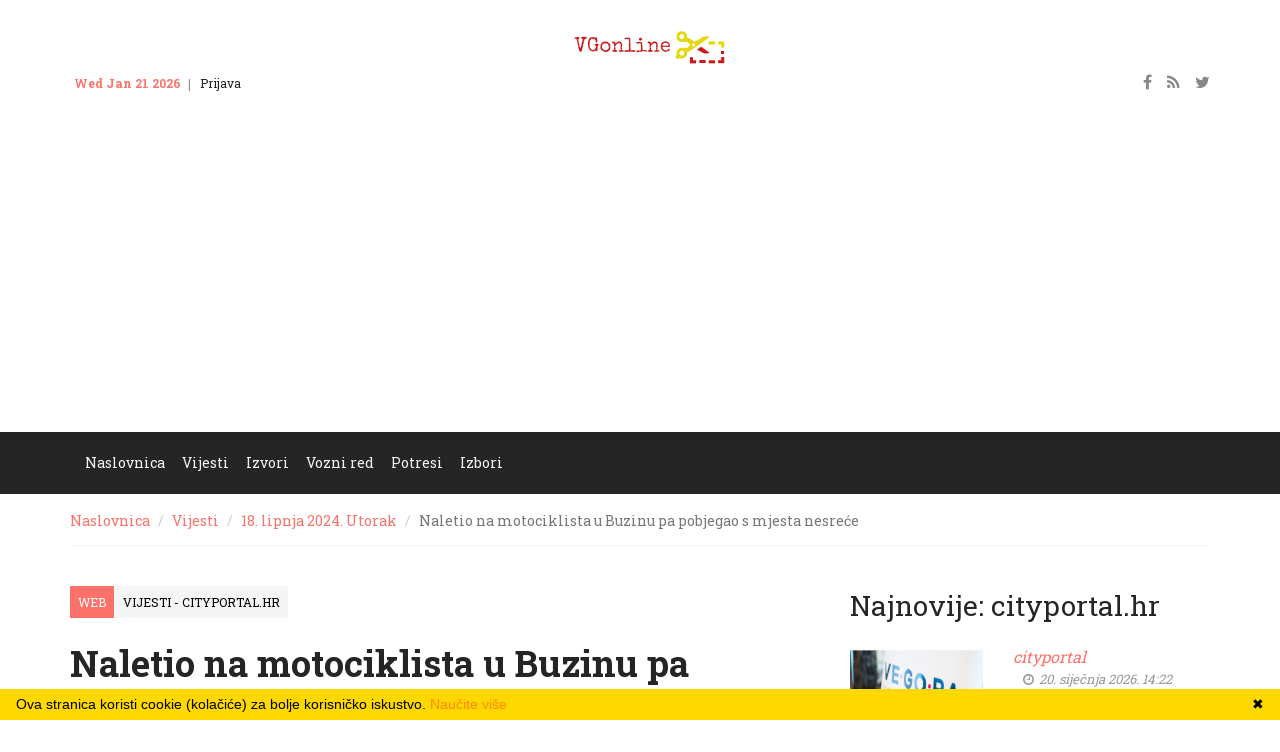

--- FILE ---
content_type: text/html; charset=utf-8
request_url: https://velikagorica.com/vijesti/cityportal-155229
body_size: 6473
content:
<!DOCTYPE html>
<html lang="hr">
    <head>
        <meta charset="utf-8">
        <meta http-equiv="X-UA-Compatible" content="IE=edge">
        <meta name="viewport" content="width=device-width, initial-scale=1">
        <!-- The above 3 meta tags *must* come first in the head; any other head content must come *after* these tags -->
        <title>Naletio na motociklista u Buzinu pa pobjegao s mjesta nesreće - Velika Gorica Online</title>
        <meta name="description" content="Nakon naleta motocikl je nastavio s nekontroliranim kretanjem te je sletio na meki teren nakon čega je vozač pao i ozlijedio se. Pomoć mu je pružena u KBC Zagreb gdje je utvrđeno da je teško ozlijeđen.  
Ova objava Naletio na motociklista u Buzinu pa">
        <meta name="keywords" content="velika gorica, turopolje, posavina, pokuplje, vukomeričke gorice, kravarsko, pokupsko, orle">
        <!-- All Stylesheets -->
        <link href="/static/css/all-stylesheets.css" rel="stylesheet">
        <!-- HTML5 shim and Respond.js for IE8 support of HTML5 elements and media queries -->
        <!-- WARNING: Respond.js doesn't work if you view the page via file:// -->
        <!--[if lt IE 9]>
        <script src="https://oss.maxcdn.com/html5shiv/3.7.2/html5shiv.min.js"></script>
        <script src="https://oss.maxcdn.com/respond/1.4.2/respond.min.js"></script>
        <![endif]-->

        <link rel="shortcut icon" href="/static/favicon.ico">

        
        <meta property="og:site_name" content="velikagorica.com" />
        
<meta property="og:title" content="Naletio na motociklista u Buzinu pa pobjegao s mjesta nesreće"/>
<meta property="og:url" content="https://velikagorica.com/vijesti/cityportal-155229"/>
<meta property="og:image" content="https://velikagorica.com/media/cache/de/61/de6119197043ff919fa42f3bf376bf2e.jpg"/>
<meta property="og:description" content="Nakon naleta motocikl je nastavio s nekontroliranim kretanjem te je sletio na meki teren nakon čega je vozač pao i ozlijedio se. Pomoć mu je pružena u KBC Zagreb gdje je utvrđeno da je teško ozlijeđen.  
Ova objava Naletio na motociklista u Buzinu pa" />
<meta property="og:type" content="article"/>

        <meta name="google-site-verification" content="2AfrdEqvFH1M5TqjEhH8LHUYbPOxupgDYpw1BVsHLnc" />
        <script data-ad-client="ca-pub-7240149571182664" async src="https://pagead2.googlesyndication.com/pagead/js/adsbygoogle.js"></script>

    </head>
    <body>

        
<header class="header-style-04-b">
    <!-- TOP ROW STARTS -->
    <div class="top-nav">
        <div class="container">
            <div class="row">
                <div class="col-lg-4 col-md-4 col-sm-4 col-xs-4 hidden-xs">
                    <ul class="small-nav">
                        <li id="date"></li>
                        <li><a class="" href="#signin">Prijava</a></li>
                        <li><a href="">Kontakt</a></li>
                    </ul>
                </div>
                <div class="col-lg-4 col-md-4 col-sm-4 col-xs-4 hidden-xs logo"><a href="/"><img src="/static/images/vgonline.png" alt="VG Online" class="img-responsive center-block"></a></div>
                <div class="col-lg-4 col-md-4 col-sm-4 col-xs-12">
                    <ul class="social-icons">
                        <li><a href=""><i class="fa fa-facebook"></i></a></li>
                        <li><a href=""><i class="fa fa-rss"></i></a></li>
                        <li><a href=""><i class="fa fa-twitter"></i></a></li>
                    </ul>
                </div>
            </div>
        </div>
    </div>
    <!-- TOP ROW ENDS -->
    <!-- SIGNIN POPUP FORM STARTS -->
    <form id="signin" class="white-popup-block mfp-hide">
        <fieldset>
            <h1>Prijava</h1>
            <h2>Vaša prijava</h2>
            <ul>
                <li>
                    <input id="name" name="name" type="text" class="form-control" placeholder="Username or Email" required>
                </li>
                <li>
                    <input id="password" name="password" class="form-control" type="password" placeholder="Password" required>
                </li>
                <li><input class="btn btn-default" type='submit' value='LOG IN'></li>
                <li><a href="">Zaboravili ste pristupne podatke?</a></li>
            </ul>
        </fieldset>
    </form>
    <!-- SIGNIN POPUP FORM ENDS -->
    <!-- LOGO & ADS STARTS -->
    <div class="container visible-xs">
        <div class="row">
            <div class="col-lg-12 col-md-12 col-sm-12 col-xs-12 logo"><a href="/"><img src="/static/images/vgonline.png" alt="" class="img-responsive center-block"></a></div>
        </div>
    </div>
    <!-- LOGO & ADS ENDS -->
    <!-- NAVIGATION STARTS
        ========================================================================= -->
    <nav id="navigation">
        <div class="navbar yamm navbar-inverse" role="navigation">
            <div class="container">
                <div class="row">
                    <div class="col-lg-12">
                        <div class="navbar-header">
                            <button type="button" class="navbar-toggle" data-toggle="collapse" data-target=".navbar-collapse" > <span class="sr-only">Toggle navigation</span> <span class="icon-bar"></span> <span class="icon-bar"></span> <span class="icon-bar"></span> </button>
                        </div>
                        <div class="collapse navbar-collapse">
                            <div id="menu">
                                <ul class="nav navbar-nav">
                                    <li class="dropdown">
                                        <a class="dropdown-link" href="/">Naslovnica</a>
                                    </li>
                                    <li class="dropdown yamm-fw">
                                        <a class="dropdown-link" href="/vijesti/">Vijesti</a>
                                    </li>
                                    <li class="dropdown yamm-fw">
                                        <a class="dropdown-link" href="/vijesti/izvori">Izvori</a>
                                    </li>
                                    <li class="dropdown yamm-fw">
                                        <a class="dropdown-link" href="/vozni-red/">Vozni red</a>
                                    </li>
                                    <li class="dropdown yamm-fw">
                                        <a class="dropdown-link" href="/data/">Potresi</a>
                                    </li>
                                    <li class="dropdown yamm-fw hidden-sm">
                                        <a class="dropdown-link" href="/izbori/">Izbori</a>
                                    </li>
                                    
                                </ul>
                                <!-- Search Starts -->
                                
                                <!-- Search Ends -->
                            </div>
                        </div>
                        <!--/.nav-collapse -->
                    </div>
                </div>
            </div>
        </div>
    </nav>
    <!-- /. NAVIGATION ENDS
        ========================================================================= -->
</header>


        


<div class="container">
    <div class="row">
        <div class="col-lg-12">
            <ol class="breadcrumb">
                <li><a href="/">Naslovnica</a></li>
                <li><a href="/vijesti/">Vijesti</a></li>
                <li><a href="/vijesti/2024/6/18">18. lipnja 2024. Utorak</a></li>
                <li class="active">Naletio na motociklista u Buzinu pa pobjegao s mjesta nesreće</li>
            </ol>
        </div>
    </div>
</div>
<div class="container post-page">
    <div class="row">
        <div class="col-lg-8">
            <div class="post">
                <div class="via">
                    <ul>
                        <li>Web</li>
                        <li><a href="/vijesti/rssovi-81">Vijesti - cityportal.hr</a></li>
                    </ul>
                    <div class="clearfix"></div>
                </div>
                <div class="caption clearfix">
                    <h1>Naletio na motociklista u Buzinu pa pobjegao s mjesta nesreće</h1>
                </div>
                
                    
                    <div class="picture"><img src="/media/cache/3b/8f/3b8f4655540840172f667f4cb7accab2.jpg" class="img-responsive" alt="[]"></div>
                    
                

                <div class="post-info">
                    <div class="info">
                        <span class="author-name"><a href=""></a></span>
                        <span class="date"><i class="fa fa-clock-o"></i> 18. lipnja 2024. Utorak 11:22</span>
                    </div>
                </div>
                <hr>
                
                <div class="detail">
                    
                        <html><body><p>Policijska uprava zagrebačka izvijestila je o prometnoj nesreći koja se dogodila jučer, 17. lipnja oko 18 sati. Kako su izvijestili u ovom trenutku još uvijek nepoznati vozač upravljao je osobnim automobilom marke Volkswagen južnom kolničkom trakom Velike ceste u smjeru jugoistoka.</p>
<p>Dolaskom do raskrižja s Ulicom Mladosti 1. odvojak, skretao je u lijevo u smjeru sjevera na kolnik Ulice Mladosti 1. odvojka, a da pritom, iako je bio dužan, nije propustio vozilo koje dolazeći iz suprotnog smjera zadržava smjer kretanja.</p>
<p>Tom je prilikom uslijed nepoštivanja prednosti prolaska prednjim lijevim djelom vozila naletio na bočnu lijevu stranu motocikla marke Kawasaki, kojim je upravljao 51-godišnjak, a koji se kretao iz suprotnog smjera sjevernom kolničkom trakom Velike ceste u smjeru sjeverozapada, a u trenutku prometne nesreće zadržavao je smjer kretanja u raskrižju za ravno i u odnosu na osobni automobil imao prednost prolaska.</p>
<p>Nakon naleta motocikl je odbačen te je bočnom desnom stranom naletio na prednji dio osobnog automobila Renault, riječkih registarskih oznaka kojim je upravljao 58-godišnjak koji se kretao zapadnom kolničkom trakom Ulice Mladosti 1. odvojkom u smjeru jugozapada i u trenutku prometne nesreće bio je zaustavljen na kolniku pred raskrižjem s Velikom cestom.</p>
<p>Nadalje, nakon naleta, motocikl je nastavio s nekontroliranim kretanjem u smjeru sjeverozapada te je sletio na meki teren nakon čega je vozač pao i ozlijedio se. Liječnička mu je pomoć pružena u Kliničkom bolničkom centru Zagreb gdje je utvrđeno da je teško ozlijeđen.</p>
<p>Nakon prometne nesreće koju je prouzročio vozač s osobnim automobilom marke Volkswagen, zagrebačkih registarskih oznaka, napustio je mjesto događaja, propustio je pružiti liječničku pomoć osobi u opasnosti i nije o prometnoj nesreći obavijestio najbližu policijsku postaju.</p>
<p>Policijski službenici Policijske uprave zagrebačke, poduzetim mjerama i radnjama utvrdili su o kojem se vozilu radi te se nastavlja kriminalističko istraživanje s ciljem potvrde tko je u kritično vrijeme njime upravljao.</p>
<p>Ova objava <a href="https://cityportal.hr/naletio-na-motociklista-u-buzinu-pa-pobjegao-s-mjesta-nesrece/">Naletio na motociklista u Buzinu pa pobjegao s mjesta nesreće</a> se prvi puta pojavila na  <a href="https://cityportal.hr">cityportal.hr</a>.</p></body></html>
                    
                    
                </div>
                <div class="via">
                    <ul>
                        <li>Web</li>
                        <li><a href="/vijesti/rssovi-81">Vijesti - cityportal.hr</a></li>
                    </ul>

                    
                    <div class="button">
                        <a href="/fu/redirect/robot/entry/155229" class="fill" target="_blank">Izvorni tekst</a>
                    </div>
                    
                </div>
                <hr>
                <div class="row next-prev">
    
    <div class="col-lg-6 col-md-6 col-sm-6">
        <div class="post">
            <div class="post-info">
                <h2 class="post-caption">VG danas</h2>
                <div class="info"><span class="author-name"><a href=""></a></span><span class="date"><i class="fa fa-clock-o"></i> 18. lipnja 2024. 11:20</span></div>
            </div>
            <h2><a href="/vijesti/vgdanas-155226">Sjajna Ema Jukić prvakinja Hrvatske u dva uzrasta, čak 11 državnih medalja za Karate klub Velika Gorica: Jako smo ponosni!</a></h2>
            <div class="button"><a href="/vijesti/vgdanas-155226" class="fill prev"><i class="fa fa-angle-double-left"></i> Prethodni članak</a></div>
            <div class="clearfix"></div>
        </div>
    </div>
    
    
    <div class="col-lg-6 col-md-6 col-sm-6">
        <div class="post">
            <div class="post-info">
                <h2 class="post-caption">VG danas</h2>
                <div class="info"><span class="author-name"><a href=""></a></span><span class="date"><i class="fa fa-clock-o"></i> 21. siječnja 2026. 10:24</span></div>
            </div>
            <h2><a href="/vijesti/vgdanas-183011">U vinorodnim krajevima Zagrebačke županije vinogradari obilježavaju Vincekovo</a></h2>
            <div class="button"><a href="/vijesti/vgdanas-183011" class="fill next">Idući članak <i class="fa fa-angle-double-right"></i></a></div>
        </div>
    </div>
    
</div>
            </div>
        </div>


        <div class="col-lg-4 sidebar">
            <div>
                
            </div>

                    
        <div class="popular-posts">
            <div class="cat-caption">
                <h1>Najnovije: cityportal.hr</h1>
            </div>
            <!-- Post Starts -->
            
            <div class="row post small">
                
                <div class="col-lg-5 col-md-5 col-sm-5">
                    <div class="picture">
                        
                        <img src="/media/cache/f1/53/f15325f18e1176e16d347cdaaf488536.jpg" class="img-responsive" alt="[]">
                        
                    </div>
                </div>
                
                <div class="col-lg-7 col-md-7 col-sm-7">
                    <div class="post-info">
                        <h2 class="post-caption">cityportal</h2>
                        <div class="info">
                            <span class="author-name"><a href=""></a></span><span class="date"><i class="fa fa-clock-o"></i> 20. siječnja 2026. 14:22</span>
                        </div>
                    </div>
                    <h2><a href="/vijesti/cityportal-182990">Imate ideju za projekt? Saznajte kako ga financirati na ovoj radionici</a></h2>
                </div>
            </div>
            
            <div class="row post small">
                
                <div class="col-lg-5 col-md-5 col-sm-5">
                    <div class="picture">
                        
                        <img src="/media/cache/bc/04/bc04a09ddd30a1e16f235f012b59d249.jpg" class="img-responsive" alt="[]">
                        
                    </div>
                </div>
                
                <div class="col-lg-7 col-md-7 col-sm-7">
                    <div class="post-info">
                        <h2 class="post-caption">cityportal</h2>
                        <div class="info">
                            <span class="author-name"><a href=""></a></span><span class="date"><i class="fa fa-clock-o"></i> 20. siječnja 2026. 13:53</span>
                        </div>
                    </div>
                    <h2><a href="/vijesti/cityportal-182986">Spomen park 153. brigade otvara vrata za Noć muzeja</a></h2>
                </div>
            </div>
            
            <div class="row post small">
                
                <div class="col-lg-5 col-md-5 col-sm-5">
                    <div class="picture">
                        
                        <img src="/media/cache/a4/31/a431f38c3501e9e6451321f0d784a89f.jpg" class="img-responsive" alt="[]">
                        
                    </div>
                </div>
                
                <div class="col-lg-7 col-md-7 col-sm-7">
                    <div class="post-info">
                        <h2 class="post-caption">cityportal</h2>
                        <div class="info">
                            <span class="author-name"><a href=""></a></span><span class="date"><i class="fa fa-clock-o"></i> 20. siječnja 2026. 13:14</span>
                        </div>
                    </div>
                    <h2><a href="/vijesti/cityportal-182981">19. Dan mimoza u Velikoj Gorici – informirajte se o preventivnim pregledima i cijepljenju</a></h2>
                </div>
            </div>
            
            <div class="row post small">
                
                <div class="col-lg-5 col-md-5 col-sm-5">
                    <div class="picture">
                        
                        <img src="/media/cache/40/03/400358629685696f664d1bc5a9a97653.jpg" class="img-responsive" alt="[]">
                        
                    </div>
                </div>
                
                <div class="col-lg-7 col-md-7 col-sm-7">
                    <div class="post-info">
                        <h2 class="post-caption">cityportal</h2>
                        <div class="info">
                            <span class="author-name"><a href=""></a></span><span class="date"><i class="fa fa-clock-o"></i> 20. siječnja 2026. 12:55</span>
                        </div>
                    </div>
                    <h2><a href="/vijesti/cityportal-182979">Oldtimer klub Turopolje za Noć muzeja vozi “1000 kilometara sjećanja” – restauratori u prvom planu</a></h2>
                </div>
            </div>
            
            <div class="row post small">
                
                <div class="col-lg-5 col-md-5 col-sm-5">
                    <div class="picture">
                        
                        <img src="/media/cache/2d/06/2d06bb9e72dd9c486f7defb7d1220032.jpg" class="img-responsive" alt="[]">
                        
                    </div>
                </div>
                
                <div class="col-lg-7 col-md-7 col-sm-7">
                    <div class="post-info">
                        <h2 class="post-caption">cityportal</h2>
                        <div class="info">
                            <span class="author-name"><a href=""></a></span><span class="date"><i class="fa fa-clock-o"></i> 20. siječnja 2026. 11:45</span>
                        </div>
                    </div>
                    <h2><a href="/vijesti/cityportal-182973">FOTO Novi semafor na ulazu u grad!</a></h2>
                </div>
            </div>
            
        </div>
        <!-- POPULAR POSTS ENDS -->

        </div>

    </div>
</div>




        <section class="footer">
            
            <!-- 2ND ROW STARTS -->
            <div class="row2">
                <div class="container">
                    <div class="row">
                        <!-- ABOUT MAG STARTS -->
                        <div class="col-lg-4">
                            <div class="about">
                                <div class="footer-logo"><img src="/static/images/vgonline.png" alt="VG Online" ></div>
                                <div class="introduction">VG Online je sakupljač vijesti vezanih uz Veliku Goricu, Turopolje, Posavinu i Vukomeričke gorice.</div>
                            </div>
                        </div>
                        <!-- ABOUT MAG ENDS -->
                        <!-- LIVE TWEETS STARTS -->
                        <div class="col-lg-4">
                            <div class="tweets">
                                <h3>Informacije</h3>
                                <ul>
                                    <li>Ako želite da sakupljamo i prikazujemo vijesti s Vaše stranice pošaljite nam adresu Vašeg rss feeda.</li>
                                </ul>
                            </div>
                        </div>
                        <!-- LIVE TWEETS ENDS -->
                        <!-- CONTACT US STARTS -->
                        <div class="col-lg-4">
                            <h3>Kontakt</h3>
                            <ul class="contactus">
                                <li><i class="fa fa-envelope-o"></i> <a href="#">info@velikagorica.com</a></li>
                            </ul>
                            <!-- SOCIAL ICONS STARTS -->
                            <div  class="s-icons">
                                <ul>
                                    <li class="icon facebook"><a href="#"><i class="fa fa-facebook"></i></a></li>
                                    <li class="icon twitter"><a href="#"><i class="fa fa-twitter"></i></a></li>
                                </ul>
                            </div>
                            <!-- SOCIAL ICONS ENDS -->
                        </div>
                        <!-- CONTACT US ENDS -->
                    </div>
                </div>
            </div>
            <!-- 2ND ROW ENDS -->
            <!-- 3RD ROW STARTS -->
            <div class="row3">
                <div class="container">
                    <div class="row">
                        <div class="col-lg-12 copyright">© VG Online</div>
                    </div>
                </div>
            </div>
            <!-- 3RD ROW ENDS -->
        </section>
    <a href="#" class="scrollup">Povuci</a>
    <script type="text/javascript">
    ;var __fuzz = __fuzz || [];
    __fuzz.push('url='+location.href);__fuzz.push('ref='+document.referrer);__fuzz.push('w='+(window.screen?screen.width:0));__fuzz.push('h='+(window.screen?screen.height:0));

    (function () {
        function uni() {var d = new Date();__fuzz.push(['seed='+d.getTime()+Math.random()]);return __fuzz.join('&');};
        var fuzz = document.createElement('script');fuzz.type = 'text/javascript';fuzz.async = true;fuzz.src = '/fu/zz.js?'+uni();var s = document.getElementsByTagName('script')[0];s.parentNode.insertBefore(fuzz, s);
    })();
</script>
    
<script async defer src="https://kitilana.com/kitilana/latest.js" sink-api="https://kitilana.com/kitilana/sink" beat="15000"></script>
<noscript>
<img src="https://kitilana.com/kitilana/noscript.gif" alt="One pixel" referrerpolicy="no-referrer-when-downgrade" height="1" width="1"/>
</noscript>

<!-- cookiebanner.eu -->
<script src="/static/js/cookiebanner.min.js" type="text/javascript" id="cookiebanner" data-message="Ova stranica koristi cookie (kolačiće) za bolje korisničko iskustvo." data-linkmsg="Naučite više" data-bg="#ffd800" data-fg="#000" data-link="#ff8a00"></script>

<script type="text/javascript" src="/static/js/jquery-1.12.4/jquery.min.js"></script>
<script src="/static/js/bootstrap.min.js"></script>
<script src="/static/js/bootstrap-hover/twitter-bootstrap-hover-dropdown.min.js"></script>
<script src="/static/js/meanmenu/jquery.meanmenu.js"></script>
<script src="/static/js/sticky/jquery.sticky.js"></script>
<script src="/static/owl-carousel/owl-carousel/owl.carousel.js"></script>
<script src="/static/js/magnific-popup/jquery.magnific-popup.js"></script>
<script src="/static/js/fitvids/jquery.fitvids.js"></script>
<script src="/static/js/custom/custom.js"></script>

    </body>
</html>


--- FILE ---
content_type: text/html; charset=utf-8
request_url: https://www.google.com/recaptcha/api2/aframe
body_size: 250
content:
<!DOCTYPE HTML><html><head><meta http-equiv="content-type" content="text/html; charset=UTF-8"></head><body><script nonce="VExn94ZCGaSuRYq8sZ8-Ow">/** Anti-fraud and anti-abuse applications only. See google.com/recaptcha */ try{var clients={'sodar':'https://pagead2.googlesyndication.com/pagead/sodar?'};window.addEventListener("message",function(a){try{if(a.source===window.parent){var b=JSON.parse(a.data);var c=clients[b['id']];if(c){var d=document.createElement('img');d.src=c+b['params']+'&rc='+(localStorage.getItem("rc::a")?sessionStorage.getItem("rc::b"):"");window.document.body.appendChild(d);sessionStorage.setItem("rc::e",parseInt(sessionStorage.getItem("rc::e")||0)+1);localStorage.setItem("rc::h",'1768988085795');}}}catch(b){}});window.parent.postMessage("_grecaptcha_ready", "*");}catch(b){}</script></body></html>